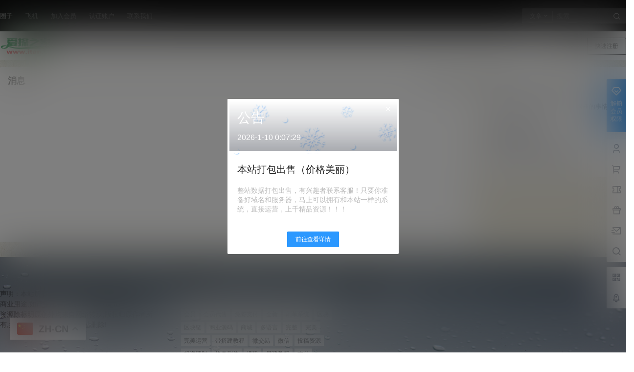

--- FILE ---
content_type: application/javascript
request_url: https://www.itan.cc/wp-content/themes/b2/Assets/fontend/message.js?ver=5.8.0
body_size: 398
content:
var b2MessagePage = new Vue({
    el:'#message-page',
    data:{
        opt:{
            paged:1,
            to:0,
            count:20,
            pages:0,
            read_clean:1
        },
        data:'',
        api:'getUserMessage'
    },
    computed:{
        userData(){
            return this.$store.state.userData
        }
    },
    mounted(){
        if(this.$refs.msgNav){

            const currentURL = window.location.href
            if(currentURL.indexOf('/page/') !== -1){
                this.opt.paged = window.location.pathname.match(/[0-9]*$/)
            }
    
            this.opt.to = b2GetQueryVariable('uid') || 0
            this.$refs.msgNav.go(this.opt.paged,'comment',true,true)
        }
    },
    methods:{
        get(data){

            this.data = data
            this.opt.pages = data.pages
        },
        msg(item){
            let from = '',post = '',gold = '',count = 1,request = ''
            if(item.msg.indexOf('${from}') !== -1){
               if(item.from.length > 0){
                    for (let i = 0; i < item.from.length; i++) {
                        if(item.from[i].link){
                            from += '<a href="'+item.from[i].link+'" target="_blank">'+item.from[i].name+'</a>、'
                        }else{
                            from += item.from[i].name+'、'
                        }
                    }

                    from = from.substring(0, from.length - 1)

                    if(item.count > 3){
                        from += ' '+b2_global.js_text.global.more_people
                    }
                }
            }

            if(item.msg.indexOf('${post_id}') !== -1 && item.post?.link){
                post = '<a href="'+item.post.link+'" target="_blank">'+item.post.title+'</a>'
            }

            if(item.msg.indexOf('${gold_page}') !== -1){
                gold = '<a href="'+b2_global.home_url+'/gold" target="_blank">'+b2_global.js_text.global.my_gold+'</a>'
            }

            if(item.msg.indexOf('${count}') !== -1){
                count = item.cont
            }

            if(item.msg.indexOf('${request_page}') !== -1){
                request = '<a href="'+b2_global.home_url+'/requests" target="_blank">'+b2_global.js_text.global.my_requests+'</a>'
            }

            return item.msg.replace('${from}',from+' ').replace('${post_id}',post).replace('${gold_page}',gold).replace('${request_page}',request).replace('${count}',count)
        }
    }
})